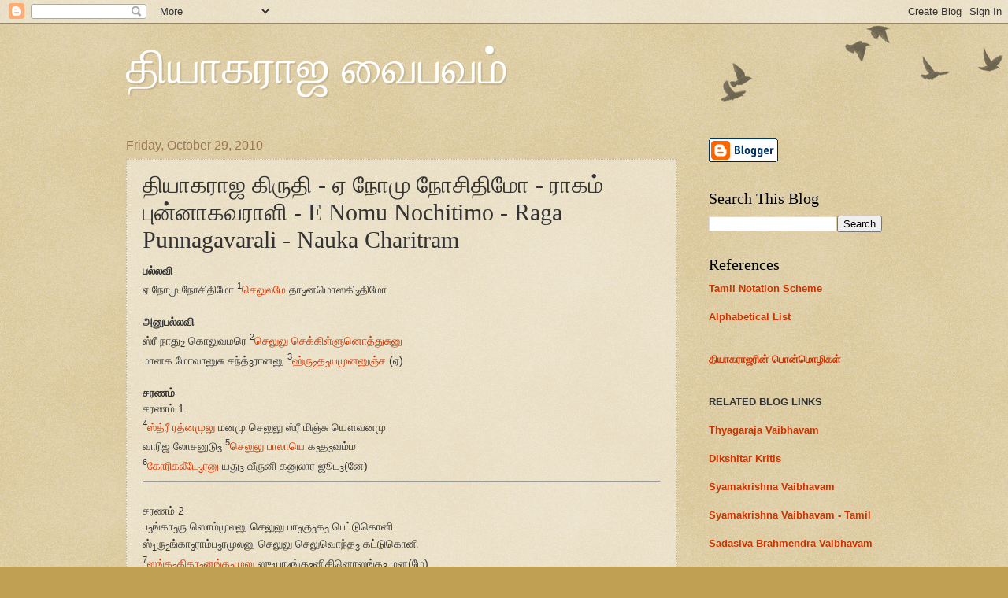

--- FILE ---
content_type: text/html; charset=UTF-8
request_url: https://tyagaraja-vaibhavam-tamil.blogspot.com/2010/10/e-nomu-nochitimo-raga-punnagavarali.html
body_size: 13750
content:
<!DOCTYPE html>
<html class='v2' dir='ltr' lang='en'>
<head>
<link href='https://www.blogger.com/static/v1/widgets/4128112664-css_bundle_v2.css' rel='stylesheet' type='text/css'/>
<meta content='width=1100' name='viewport'/>
<meta content='text/html; charset=UTF-8' http-equiv='Content-Type'/>
<meta content='blogger' name='generator'/>
<link href='https://tyagaraja-vaibhavam-tamil.blogspot.com/favicon.ico' rel='icon' type='image/x-icon'/>
<link href='http://tyagaraja-vaibhavam-tamil.blogspot.com/2010/10/e-nomu-nochitimo-raga-punnagavarali.html' rel='canonical'/>
<link rel="alternate" type="application/atom+xml" title="த&#3007;ய&#3006;கர&#3006;ஜ வ&#3016;பவம&#3021; - Atom" href="https://tyagaraja-vaibhavam-tamil.blogspot.com/feeds/posts/default" />
<link rel="alternate" type="application/rss+xml" title="த&#3007;ய&#3006;கர&#3006;ஜ வ&#3016;பவம&#3021; - RSS" href="https://tyagaraja-vaibhavam-tamil.blogspot.com/feeds/posts/default?alt=rss" />
<link rel="service.post" type="application/atom+xml" title="த&#3007;ய&#3006;கர&#3006;ஜ வ&#3016;பவம&#3021; - Atom" href="https://draft.blogger.com/feeds/1257170104961116204/posts/default" />

<link rel="alternate" type="application/atom+xml" title="த&#3007;ய&#3006;கர&#3006;ஜ வ&#3016;பவம&#3021; - Atom" href="https://tyagaraja-vaibhavam-tamil.blogspot.com/feeds/3076226114175458247/comments/default" />
<!--Can't find substitution for tag [blog.ieCssRetrofitLinks]-->
<meta content='http://tyagaraja-vaibhavam-tamil.blogspot.com/2010/10/e-nomu-nochitimo-raga-punnagavarali.html' property='og:url'/>
<meta content='தியாகராஜ கிருதி - ஏ நோமு நோசிதிமோ - ராகம் புன்னாகவராளி - E Nomu Nochitimo - Raga Punnagavarali - Nauka Charitram' property='og:title'/>
<meta content='பல்லவி ஏ நோமு நோசிதிமோ 1 செலுலமே  தா 3 னமொஸகி 3 திமோ  அனுபல்லவி ஸ்ரீ நாது 2  கொலுவமரெ 2 செலுலு செக்கிள்ளுனொத்துசுனு மானக மோவானுசு சந்த் 3 ரா...' property='og:description'/>
<title>த&#3007;ய&#3006;கர&#3006;ஜ வ&#3016;பவம&#3021;: த&#3007;ய&#3006;கர&#3006;ஜ க&#3007;ர&#3009;த&#3007; - ஏ ந&#3019;ம&#3009; ந&#3019;ச&#3007;த&#3007;ம&#3019; - ர&#3006;கம&#3021; ப&#3009;ன&#3021;ன&#3006;கவர&#3006;ள&#3007; - E Nomu Nochitimo - Raga Punnagavarali - Nauka Charitram</title>
<style id='page-skin-1' type='text/css'><!--
/*
-----------------------------------------------
Blogger Template Style
Name:     Watermark
Designer: Blogger
URL:      www.blogger.com
----------------------------------------------- */
/* Use this with templates/1ktemplate-*.html */
/* Content
----------------------------------------------- */
body {
font: normal normal 14px Arial, Tahoma, Helvetica, FreeSans, sans-serif;
color: #333333;
background: #c0a154 url(https://resources.blogblog.com/blogblog/data/1kt/watermark/body_background_birds.png) repeat scroll top left;
}
html body .content-outer {
min-width: 0;
max-width: 100%;
width: 100%;
}
.content-outer {
font-size: 92%;
}
a:link {
text-decoration:none;
color: #cc3300;
}
a:visited {
text-decoration:none;
color: #993322;
}
a:hover {
text-decoration:underline;
color: #ff3300;
}
.body-fauxcolumns .cap-top {
margin-top: 30px;
background: transparent url(https://resources.blogblog.com/blogblog/data/1kt/watermark/body_overlay_birds.png) no-repeat scroll top right;
height: 121px;
}
.content-inner {
padding: 0;
}
/* Header
----------------------------------------------- */
.header-inner .Header .titlewrapper,
.header-inner .Header .descriptionwrapper {
padding-left: 20px;
padding-right: 20px;
}
.Header h1 {
font: normal normal 60px Georgia, Utopia, 'Palatino Linotype', Palatino, serif;
color: #ffffff;
text-shadow: 2px 2px rgba(0, 0, 0, .1);
}
.Header h1 a {
color: #ffffff;
}
.Header .description {
font-size: 140%;
color: #997755;
}
/* Tabs
----------------------------------------------- */
.tabs-inner .section {
margin: 0 20px;
}
.tabs-inner .PageList, .tabs-inner .LinkList, .tabs-inner .Labels {
margin-left: -11px;
margin-right: -11px;
background-color: transparent;
border-top: 0 solid #ffffff;
border-bottom: 0 solid #ffffff;
-moz-box-shadow: 0 0 0 rgba(0, 0, 0, .3);
-webkit-box-shadow: 0 0 0 rgba(0, 0, 0, .3);
-goog-ms-box-shadow: 0 0 0 rgba(0, 0, 0, .3);
box-shadow: 0 0 0 rgba(0, 0, 0, .3);
}
.tabs-inner .PageList .widget-content,
.tabs-inner .LinkList .widget-content,
.tabs-inner .Labels .widget-content {
margin: -3px -11px;
background: transparent none  no-repeat scroll right;
}
.tabs-inner .widget ul {
padding: 2px 25px;
max-height: 34px;
background: transparent none no-repeat scroll left;
}
.tabs-inner .widget li {
border: none;
}
.tabs-inner .widget li a {
display: inline-block;
padding: .25em 1em;
font: normal normal 20px Georgia, Utopia, 'Palatino Linotype', Palatino, serif;
color: #cc3300;
border-right: 1px solid #c0a154;
}
.tabs-inner .widget li:first-child a {
border-left: 1px solid #c0a154;
}
.tabs-inner .widget li.selected a, .tabs-inner .widget li a:hover {
color: #000000;
}
/* Headings
----------------------------------------------- */
h2 {
font: normal normal 20px Georgia, Utopia, 'Palatino Linotype', Palatino, serif;
color: #000000;
margin: 0 0 .5em;
}
h2.date-header {
font: normal normal 16px Arial, Tahoma, Helvetica, FreeSans, sans-serif;
color: #997755;
}
/* Main
----------------------------------------------- */
.main-inner .column-center-inner,
.main-inner .column-left-inner,
.main-inner .column-right-inner {
padding: 0 5px;
}
.main-outer {
margin-top: 0;
background: transparent none no-repeat scroll top left;
}
.main-inner {
padding-top: 30px;
}
.main-cap-top {
position: relative;
}
.main-cap-top .cap-right {
position: absolute;
height: 0;
width: 100%;
bottom: 0;
background: transparent none repeat-x scroll bottom center;
}
.main-cap-top .cap-left {
position: absolute;
height: 245px;
width: 280px;
right: 0;
bottom: 0;
background: transparent none no-repeat scroll bottom left;
}
/* Posts
----------------------------------------------- */
.post-outer {
padding: 15px 20px;
margin: 0 0 25px;
background: transparent url(https://resources.blogblog.com/blogblog/data/1kt/watermark/post_background_birds.png) repeat scroll top left;
_background-image: none;
border: dotted 1px #ccbb99;
-moz-box-shadow: 0 0 0 rgba(0, 0, 0, .1);
-webkit-box-shadow: 0 0 0 rgba(0, 0, 0, .1);
-goog-ms-box-shadow: 0 0 0 rgba(0, 0, 0, .1);
box-shadow: 0 0 0 rgba(0, 0, 0, .1);
}
h3.post-title {
font: normal normal 30px Georgia, Utopia, 'Palatino Linotype', Palatino, serif;
margin: 0;
}
.comments h4 {
font: normal normal 30px Georgia, Utopia, 'Palatino Linotype', Palatino, serif;
margin: 1em 0 0;
}
.post-body {
font-size: 105%;
line-height: 1.5;
position: relative;
}
.post-header {
margin: 0 0 1em;
color: #997755;
}
.post-footer {
margin: 10px 0 0;
padding: 10px 0 0;
color: #997755;
border-top: dashed 1px #777777;
}
#blog-pager {
font-size: 140%
}
#comments .comment-author {
padding-top: 1.5em;
border-top: dashed 1px #777777;
background-position: 0 1.5em;
}
#comments .comment-author:first-child {
padding-top: 0;
border-top: none;
}
.avatar-image-container {
margin: .2em 0 0;
}
/* Comments
----------------------------------------------- */
.comments .comments-content .icon.blog-author {
background-repeat: no-repeat;
background-image: url([data-uri]);
}
.comments .comments-content .loadmore a {
border-top: 1px solid #777777;
border-bottom: 1px solid #777777;
}
.comments .continue {
border-top: 2px solid #777777;
}
/* Widgets
----------------------------------------------- */
.widget ul, .widget #ArchiveList ul.flat {
padding: 0;
list-style: none;
}
.widget ul li, .widget #ArchiveList ul.flat li {
padding: .35em 0;
text-indent: 0;
border-top: dashed 1px #777777;
}
.widget ul li:first-child, .widget #ArchiveList ul.flat li:first-child {
border-top: none;
}
.widget .post-body ul {
list-style: disc;
}
.widget .post-body ul li {
border: none;
}
.widget .zippy {
color: #777777;
}
.post-body img, .post-body .tr-caption-container, .Profile img, .Image img,
.BlogList .item-thumbnail img {
padding: 5px;
background: #fff;
-moz-box-shadow: 1px 1px 5px rgba(0, 0, 0, .5);
-webkit-box-shadow: 1px 1px 5px rgba(0, 0, 0, .5);
-goog-ms-box-shadow: 1px 1px 5px rgba(0, 0, 0, .5);
box-shadow: 1px 1px 5px rgba(0, 0, 0, .5);
}
.post-body img, .post-body .tr-caption-container {
padding: 8px;
}
.post-body .tr-caption-container {
color: #333333;
}
.post-body .tr-caption-container img {
padding: 0;
background: transparent;
border: none;
-moz-box-shadow: 0 0 0 rgba(0, 0, 0, .1);
-webkit-box-shadow: 0 0 0 rgba(0, 0, 0, .1);
-goog-ms-box-shadow: 0 0 0 rgba(0, 0, 0, .1);
box-shadow: 0 0 0 rgba(0, 0, 0, .1);
}
/* Footer
----------------------------------------------- */
.footer-outer {
color:#ccbb99;
background: #330000 url(https://resources.blogblog.com/blogblog/data/1kt/watermark/body_background_navigator.png) repeat scroll top left;
}
.footer-outer a {
color: #ff7755;
}
.footer-outer a:visited {
color: #dd5533;
}
.footer-outer a:hover {
color: #ff9977;
}
.footer-outer .widget h2 {
color: #eeddbb;
}
/* Mobile
----------------------------------------------- */
body.mobile  {
background-size: 100% auto;
}
.mobile .body-fauxcolumn-outer {
background: transparent none repeat scroll top left;
}
html .mobile .mobile-date-outer {
border-bottom: none;
background: transparent url(https://resources.blogblog.com/blogblog/data/1kt/watermark/post_background_birds.png) repeat scroll top left;
_background-image: none;
margin-bottom: 10px;
}
.mobile .main-inner .date-outer {
padding: 0;
}
.mobile .main-inner .date-header {
margin: 10px;
}
.mobile .main-cap-top {
z-index: -1;
}
.mobile .content-outer {
font-size: 100%;
}
.mobile .post-outer {
padding: 10px;
}
.mobile .main-cap-top .cap-left {
background: transparent none no-repeat scroll bottom left;
}
.mobile .body-fauxcolumns .cap-top {
margin: 0;
}
.mobile-link-button {
background: transparent url(https://resources.blogblog.com/blogblog/data/1kt/watermark/post_background_birds.png) repeat scroll top left;
}
.mobile-link-button a:link, .mobile-link-button a:visited {
color: #cc3300;
}
.mobile-index-date .date-header {
color: #997755;
}
.mobile-index-contents {
color: #333333;
}
.mobile .tabs-inner .section {
margin: 0;
}
.mobile .tabs-inner .PageList {
margin-left: 0;
margin-right: 0;
}
.mobile .tabs-inner .PageList .widget-content {
margin: 0;
color: #000000;
background: transparent url(https://resources.blogblog.com/blogblog/data/1kt/watermark/post_background_birds.png) repeat scroll top left;
}
.mobile .tabs-inner .PageList .widget-content .pagelist-arrow {
border-left: 1px solid #c0a154;
}

--></style>
<style id='template-skin-1' type='text/css'><!--
body {
min-width: 1000px;
}
.content-outer, .content-fauxcolumn-outer, .region-inner {
min-width: 1000px;
max-width: 1000px;
_width: 1000px;
}
.main-inner .columns {
padding-left: 0;
padding-right: 260px;
}
.main-inner .fauxcolumn-center-outer {
left: 0;
right: 260px;
/* IE6 does not respect left and right together */
_width: expression(this.parentNode.offsetWidth -
parseInt("0") -
parseInt("260px") + 'px');
}
.main-inner .fauxcolumn-left-outer {
width: 0;
}
.main-inner .fauxcolumn-right-outer {
width: 260px;
}
.main-inner .column-left-outer {
width: 0;
right: 100%;
margin-left: -0;
}
.main-inner .column-right-outer {
width: 260px;
margin-right: -260px;
}
#layout {
min-width: 0;
}
#layout .content-outer {
min-width: 0;
width: 800px;
}
#layout .region-inner {
min-width: 0;
width: auto;
}
body#layout div.add_widget {
padding: 8px;
}
body#layout div.add_widget a {
margin-left: 32px;
}
--></style>
<link href='https://draft.blogger.com/dyn-css/authorization.css?targetBlogID=1257170104961116204&amp;zx=b87677e6-d5a0-40fc-987e-0c79c6fc5fcd' media='none' onload='if(media!=&#39;all&#39;)media=&#39;all&#39;' rel='stylesheet'/><noscript><link href='https://draft.blogger.com/dyn-css/authorization.css?targetBlogID=1257170104961116204&amp;zx=b87677e6-d5a0-40fc-987e-0c79c6fc5fcd' rel='stylesheet'/></noscript>
<meta name='google-adsense-platform-account' content='ca-host-pub-1556223355139109'/>
<meta name='google-adsense-platform-domain' content='blogspot.com'/>

</head>
<body class='loading variant-birds'>
<div class='navbar section' id='navbar' name='Navbar'><div class='widget Navbar' data-version='1' id='Navbar1'><script type="text/javascript">
    function setAttributeOnload(object, attribute, val) {
      if(window.addEventListener) {
        window.addEventListener('load',
          function(){ object[attribute] = val; }, false);
      } else {
        window.attachEvent('onload', function(){ object[attribute] = val; });
      }
    }
  </script>
<div id="navbar-iframe-container"></div>
<script type="text/javascript" src="https://apis.google.com/js/platform.js"></script>
<script type="text/javascript">
      gapi.load("gapi.iframes:gapi.iframes.style.bubble", function() {
        if (gapi.iframes && gapi.iframes.getContext) {
          gapi.iframes.getContext().openChild({
              url: 'https://draft.blogger.com/navbar/1257170104961116204?po\x3d3076226114175458247\x26origin\x3dhttps://tyagaraja-vaibhavam-tamil.blogspot.com',
              where: document.getElementById("navbar-iframe-container"),
              id: "navbar-iframe"
          });
        }
      });
    </script><script type="text/javascript">
(function() {
var script = document.createElement('script');
script.type = 'text/javascript';
script.src = '//pagead2.googlesyndication.com/pagead/js/google_top_exp.js';
var head = document.getElementsByTagName('head')[0];
if (head) {
head.appendChild(script);
}})();
</script>
</div></div>
<div class='body-fauxcolumns'>
<div class='fauxcolumn-outer body-fauxcolumn-outer'>
<div class='cap-top'>
<div class='cap-left'></div>
<div class='cap-right'></div>
</div>
<div class='fauxborder-left'>
<div class='fauxborder-right'></div>
<div class='fauxcolumn-inner'>
</div>
</div>
<div class='cap-bottom'>
<div class='cap-left'></div>
<div class='cap-right'></div>
</div>
</div>
</div>
<div class='content'>
<div class='content-fauxcolumns'>
<div class='fauxcolumn-outer content-fauxcolumn-outer'>
<div class='cap-top'>
<div class='cap-left'></div>
<div class='cap-right'></div>
</div>
<div class='fauxborder-left'>
<div class='fauxborder-right'></div>
<div class='fauxcolumn-inner'>
</div>
</div>
<div class='cap-bottom'>
<div class='cap-left'></div>
<div class='cap-right'></div>
</div>
</div>
</div>
<div class='content-outer'>
<div class='content-cap-top cap-top'>
<div class='cap-left'></div>
<div class='cap-right'></div>
</div>
<div class='fauxborder-left content-fauxborder-left'>
<div class='fauxborder-right content-fauxborder-right'></div>
<div class='content-inner'>
<header>
<div class='header-outer'>
<div class='header-cap-top cap-top'>
<div class='cap-left'></div>
<div class='cap-right'></div>
</div>
<div class='fauxborder-left header-fauxborder-left'>
<div class='fauxborder-right header-fauxborder-right'></div>
<div class='region-inner header-inner'>
<div class='header section' id='header' name='Header'><div class='widget Header' data-version='1' id='Header1'>
<div id='header-inner'>
<div class='titlewrapper'>
<h1 class='title'>
<a href='https://tyagaraja-vaibhavam-tamil.blogspot.com/'>
த&#3007;ய&#3006;கர&#3006;ஜ வ&#3016;பவம&#3021;
</a>
</h1>
</div>
<div class='descriptionwrapper'>
<p class='description'><span>
</span></p>
</div>
</div>
</div></div>
</div>
</div>
<div class='header-cap-bottom cap-bottom'>
<div class='cap-left'></div>
<div class='cap-right'></div>
</div>
</div>
</header>
<div class='tabs-outer'>
<div class='tabs-cap-top cap-top'>
<div class='cap-left'></div>
<div class='cap-right'></div>
</div>
<div class='fauxborder-left tabs-fauxborder-left'>
<div class='fauxborder-right tabs-fauxborder-right'></div>
<div class='region-inner tabs-inner'>
<div class='tabs no-items section' id='crosscol' name='Cross-Column'></div>
<div class='tabs no-items section' id='crosscol-overflow' name='Cross-Column 2'></div>
</div>
</div>
<div class='tabs-cap-bottom cap-bottom'>
<div class='cap-left'></div>
<div class='cap-right'></div>
</div>
</div>
<div class='main-outer'>
<div class='main-cap-top cap-top'>
<div class='cap-left'></div>
<div class='cap-right'></div>
</div>
<div class='fauxborder-left main-fauxborder-left'>
<div class='fauxborder-right main-fauxborder-right'></div>
<div class='region-inner main-inner'>
<div class='columns fauxcolumns'>
<div class='fauxcolumn-outer fauxcolumn-center-outer'>
<div class='cap-top'>
<div class='cap-left'></div>
<div class='cap-right'></div>
</div>
<div class='fauxborder-left'>
<div class='fauxborder-right'></div>
<div class='fauxcolumn-inner'>
</div>
</div>
<div class='cap-bottom'>
<div class='cap-left'></div>
<div class='cap-right'></div>
</div>
</div>
<div class='fauxcolumn-outer fauxcolumn-left-outer'>
<div class='cap-top'>
<div class='cap-left'></div>
<div class='cap-right'></div>
</div>
<div class='fauxborder-left'>
<div class='fauxborder-right'></div>
<div class='fauxcolumn-inner'>
</div>
</div>
<div class='cap-bottom'>
<div class='cap-left'></div>
<div class='cap-right'></div>
</div>
</div>
<div class='fauxcolumn-outer fauxcolumn-right-outer'>
<div class='cap-top'>
<div class='cap-left'></div>
<div class='cap-right'></div>
</div>
<div class='fauxborder-left'>
<div class='fauxborder-right'></div>
<div class='fauxcolumn-inner'>
</div>
</div>
<div class='cap-bottom'>
<div class='cap-left'></div>
<div class='cap-right'></div>
</div>
</div>
<!-- corrects IE6 width calculation -->
<div class='columns-inner'>
<div class='column-center-outer'>
<div class='column-center-inner'>
<div class='main section' id='main' name='Main'><div class='widget Blog' data-version='1' id='Blog1'>
<div class='blog-posts hfeed'>

          <div class="date-outer">
        
<h2 class='date-header'><span>Friday, October 29, 2010</span></h2>

          <div class="date-posts">
        
<div class='post-outer'>
<div class='post hentry uncustomized-post-template' itemprop='blogPost' itemscope='itemscope' itemtype='http://schema.org/BlogPosting'>
<meta content='1257170104961116204' itemprop='blogId'/>
<meta content='3076226114175458247' itemprop='postId'/>
<a name='3076226114175458247'></a>
<h3 class='post-title entry-title' itemprop='name'>
த&#3007;ய&#3006;கர&#3006;ஜ க&#3007;ர&#3009;த&#3007; - ஏ ந&#3019;ம&#3009; ந&#3019;ச&#3007;த&#3007;ம&#3019; - ர&#3006;கம&#3021; ப&#3009;ன&#3021;ன&#3006;கவர&#3006;ள&#3007; - E Nomu Nochitimo - Raga Punnagavarali - Nauka Charitram
</h3>
<div class='post-header'>
<div class='post-header-line-1'></div>
</div>
<div class='post-body entry-content' id='post-body-3076226114175458247' itemprop='description articleBody'>
<strong>பல&#3021;லவ&#3007;</strong><br />ஏ ந&#3019;ம&#3009; ந&#3019;ச&#3007;த&#3007;ம&#3019; <sup>1</sup><a href="#V1">ச&#3014;ல&#3009;லம&#3015;</a> த&#3006;<sub>3</sub>னம&#3018;ஸக&#3007;<sub>3</sub>த&#3007;ம&#3019;<br /> <br /><strong>அன&#3009;பல&#3021;லவ&#3007;</strong><br />ஸ&#3021;ர&#3008; ந&#3006;த&#3009;<sub>2</sub> க&#3018;ல&#3009;வமர&#3014; <sup>2</sup><a href="#V2">ச&#3014;ல&#3009;ல&#3009; ச&#3014;க&#3021;க&#3007;ள&#3021;ள&#3009;ன&#3018;த&#3021;த&#3009;ச&#3009;ன&#3009;</a><br />ம&#3006;னக ம&#3019;வ&#3006;ன&#3009;ச&#3009; சந&#3021;த&#3021;<sub>3</sub>ர&#3006;னன&#3009; <sup>3</sup><a href="#V3">ஹ&#3021;ர&#3009;<sub>2</sub>த<sub>3</sub>யம&#3009;னன&#3009;ஞ&#3021;ச</a> (ஏ)<br /><br /><strong>சரணம&#3021;</strong><br />சரணம&#3021; 1<br /><sup>4</sup><a href="#V4">ஸ&#3021;த&#3021;ர&#3008; ரத&#3021;னம&#3009;ல&#3009;</a> மனம&#3009; ச&#3014;ல&#3009;ல&#3009; ஸ&#3021;ர&#3008; ம&#3007;ஞ&#3021;ச&#3009; ய&#3020;வனம&#3009; <br />வ&#3006;ர&#3007;ஜ ல&#3019;சன&#3009;ட&#3009;<sub>3</sub> <sup>5</sup><a href="#V5">ச&#3014;ல&#3009;ல&#3009; ப&#3006;ல&#3006;ய&#3014;</a> க<sub>3</sub>த<sub>3</sub>வம&#3021;ம <br /><sup>6</sup><a href="#V6">க&#3019;ர&#3007;கல&#3008;ட&#3015;<sub>3</sub>ரன&#3009;</a> யத&#3009;<sub>3</sub> வ&#3008;ர&#3009;ன&#3007; கன&#3009;ல&#3006;ர ஜ&#3010;ட<sub>3</sub>(ன&#3015;)<br /><hr /><br />சரணம&#3021; 2<br />ப<sub>3</sub>ங&#3021;க&#3006;<sub>3</sub>ர&#3009; ஸ&#3018;ம&#3021;ம&#3009;லன&#3009; ச&#3014;ல&#3009;ல&#3009; ப&#3006;<sub>3</sub>க&#3009;<sub>3</sub>க<sub>3</sub> ப&#3014;ட&#3021;ட&#3009;க&#3018;ன&#3007; <br />ஸ&#3021;<sub>1</sub>ர&#3009;<sub>2</sub>ங&#3021;க&#3006;<sub>3</sub>ர&#3006;ம&#3021;ப<sub>3</sub>ரம&#3009;லன&#3009; ச&#3014;ல&#3009;ல&#3009; ச&#3014;ல&#3009;வ&#3018;ந&#3021;த<sub>3</sub> கட&#3021;ட&#3009;க&#3018;ன&#3007; <br /><sup>7</sup><a href="#V7">ஸங&#3021;க<sub>3</sub>த&#3007;க&#3006;<sub>3</sub>னங&#3021;க<sub>3</sub>ம&#3009;ல&#3009;</a> ஸ&#3009;<sub>1</sub>ப&#3006;<sub>4</sub>ங&#3021;க&#3009;<sub>3</sub>ன&#3007;க&#3007;ன&#3018;ஸங&#3021;க<sub>3</sub> மன(ம&#3015;)<br /><hr /><br />சரணம&#3021; 3<br />ப&#3018;ங&#3021;க&#3006;<sub>3</sub>ர&#3009;ய&#3008; நத&#3007;<sub>3</sub>ல&#3019; ச&#3014;ல&#3009;ல&#3009; ப&#3018;ந&#3021;த&#3009;<sub>3</sub>க&#3006;<sub>3</sub> க&#3009;<sub>3</sub>ம&#3007; க&#3010;ட&#3007;<sub>3</sub> <br />மங&#3021;க<sub>3</sub>ள&#3006;க&#3006;ர&#3009;ன&#3007;த&#3019; ச&#3014;ல&#3009;ல&#3009; மனஸ&#3006;ர க&#3010;ட&#3007;<sub>3</sub>த&#3007;ம&#3007; <br />ரங&#3021;க<sub>3</sub> பத&#3007;ய&#3009;ப&#3021;ப&#3018;ங&#3021;க&#3009;<sub>3</sub>ச&#3009; மன <sup>8</sup><a href="#V8">ச&#3014;ங&#3021;க<sub>3</sub>டன&#3009;</a> ச&#3014;லங&#3021;க<sub>3</sub>க<sub>3</sub> மன(ம&#3015;)<br /><hr /><br />சரணம&#3021; 4<br />வ&#3006;க&#3008;<sub>3</sub>ஸ&#3006;<sub>1</sub>த&#3021;<sub>3</sub>யமர&#3009;லக&#3009; ச&#3014;ல&#3009;ல&#3009; வர&#3021;ண&#3007;ம&#3021;ப தரம&#3020;ன&#3015; <br />த&#3021;ய&#3006;க<sub>3</sub>ர&#3006;ஜ&#3006;ப&#3021;த&#3009;ன&#3007;த&#3019; ச&#3014;ல&#3009;ல&#3009; ப&#3019;<sub>4</sub>க<sub>3</sub>ம&#3009;லந&#3021;த&#3009;<sub>3</sub>ச&#3009;ன&#3009; <br />ப&#3006;<sub>3</sub>க&#3009;<sub>3</sub>க<sub>3</sub> தம&#3007; <sup>9</sup><a href="#V9">ர&#3015;க<sub>3</sub>க<sub>3</sub>ன&#3009;</a> நய ர&#3006;க<sub>3</sub>ம&#3009;ல&#3008;ல&#3006;க&#3009;<sub>3</sub> ப&#3006;ட<sub>3</sub> (ஏ)<br /><hr /><br /><strong>ப&#3018;ர&#3009;ள&#3021; - ச&#3009;ர&#3009;க&#3021;கம&#3021;</strong><br /><br />த&#3019;ழ&#3007;யர&#3015;!<br /><br /><ul><li>ப&#3014;ண&#3021; இரத&#3021;த&#3007;னங&#3021;கள&#3021; ந&#3006;ம&#3021;; இலக&#3021;க&#3009;ம&#3007;ய&#3016; ம&#3007;க&#3009;ம&#3021; இளம&#3016;;<br /><br /><li>ம&#3006; மண&#3006;ளன&#3021; க&#3018;ல&#3009; க&#3007;ட&#3016;த&#3021;தத&#3009;.<br /><br /><ul><li>ப&#3018;ன&#3021; அண&#3007;கலன&#3021;கள&#3016;, நன&#3021;க&#3009; அண&#3007;ந&#3021;த&#3009;க&#3018;ண&#3021;ட&#3009;,<br /><li>எழ&#3007;ல&#3006;ன ஆட&#3016;கள&#3016;, ஒய&#3007;ல&#3006;கக&#3021; கட&#3021;ட&#3007;க&#3021;க&#3018;ண&#3021;ட&#3009;,<br /><li>ந&#3007;ற&#3016;ந&#3021;த&#3019;ட&#3009;ம&#3021; இந&#3021;நத&#3007;ய&#3007;ல&#3021;, ச&#3007;றக&#3021;க ஒன&#3021;ற&#3009; க&#3010;ட&#3007;, <br /><li>மங&#3021;கள உர&#3009;வத&#3021;த&#3019;ன&#3009;டன&#3021;, மனத&#3006;ரக&#3021; க&#3010;ட&#3007;ன&#3019;ம&#3021;.<br /><br /><li>கன&#3021;னங&#3021;கள&#3021; இண&#3016;த&#3021;த&#3009;, ம&#3015;ல&#3009;ம&#3021;, இதழ&#3021; ச&#3015;ர&#3021;த&#3021;த&#3009;, மத&#3007; ம&#3009;கத&#3021;த&#3019;ன&#3016; இதயத&#3021;த&#3007;ல&#3007;ர&#3009;த&#3021;த, <br /><li>க&#3019;ர&#3007;க&#3021;க&#3016;கள&#3021; ஈட&#3015;ற, ய&#3006;தவ வ&#3008;ரன&#3016;க&#3021; கண&#3021;ண&#3006;ரக&#3021; க&#3006;ண,<br /><li>க&#3010;ட&#3021;ட&#3006;க (நமத&#3009;) அங&#3021;கங&#3021;கள&#3016; நல&#3021;லங&#3021;கத&#3021;த&#3019;ன&#3009;க&#3021;க&#3009; அள&#3007;க&#3021;க,<br /><li>அரங&#3021;கபத&#3007; ப&#3014;ர&#3009;ம&#3007;தத&#3021;த&#3009;டன&#3021; நம&#3021;ம&#3007;ட&#3016;த&#3021; த&#3007;கழ&#3021;ந&#3021;த&#3007;ர&#3009;க&#3021;க,<br /><li>த&#3007;ய&#3006;கர&#3006;சன&#3007;ன&#3021; த&#3019;ழன&#3009;டன&#3021;, ந&#3006;ம&#3021; இன&#3021;பம&#3021; த&#3009;ய&#3021;க&#3021;க&#3016;ய&#3007;ல&#3021;, நன&#3021;க&#3009; இச&#3021;ச&#3016; ம&#3015;ல&#3007;ட, நயம&#3006;ன இர&#3006;கங&#3021;கள&#3007;ல&#3021; இங&#3021;ஙனம&#3021; ப&#3006;ட,</ul><br /><li>ந&#3006;ம&#3021; எந&#3021;ந&#3019;ன&#3021;ப&#3009; ந&#3019;ற&#3021;ற&#3019;ம&#3019;? எக&#3021;க&#3018;ட&#3016; அள&#3007;த&#3021;த&#3019;ம&#3019;?<br /><br /><li>கமலக&#3021;கண&#3021;ணன&#3021;, நம&#3021; வயப&#3021;பட&#3021;ட&#3006;னன&#3021;ற&#3019;!<br /><br /><li>ப&#3007;ரமன&#3021; ம&#3009;தல&#3006;க அமரர&#3009;க&#3021;க&#3009;ம&#3021;, வர&#3009;ண&#3007;க&#3021;கத&#3021; தரம&#3006;ம&#3019;?</ul><br /><hr /><br /><strong>பதம&#3021; ப&#3007;ர&#3007;த&#3021;தல&#3021; - ப&#3018;ர&#3009;ள&#3021;</strong><br /><em>பல&#3021;லவ&#3007;</em><br />ஏ/ ந&#3019;ம&#3009;/ ந&#3019;ச&#3007;த&#3007;ம&#3019;/ ச&#3014;ல&#3009;லம&#3009;/-ஏ/ த&#3006;<sub>3</sub>னம&#3009;/-ஒஸக&#3007;<sub>3</sub>த&#3007;ம&#3019;/<br />எந&#3021;த/ ந&#3019;ன&#3021;ப&#3009;/ ந&#3019;ற&#3021;ற&#3019;ம&#3019;/ த&#3019;ழ&#3007;யர&#3015;/ எந&#3021;த/ க&#3018;ட&#3016;/ அள&#3007;த&#3021;த&#3019;ம&#3019;/<br /><hr /><br /><em>அன&#3009;பல&#3021;லவ&#3007;</em><br />ஸ&#3021;ர&#3008;/ ந&#3006;த&#3009;<sub>2</sub>/ க&#3018;ல&#3009;வ&#3009;/-அமர&#3014;/ ச&#3014;ல&#3009;ல&#3009;/ ச&#3014;க&#3021;க&#3007;ள&#3021;ள&#3009;/-ஒத&#3021;த&#3009;ச&#3009;ன&#3009;/<br />ம&#3006;/ மண&#3006;ளன&#3021;/ க&#3018;ல&#3009;/ க&#3007;ட&#3016;த&#3021;தத&#3009;/ த&#3019;ழ&#3007;யர&#3015;/ கன&#3021;னங&#3021;கள&#3021;/ இண&#3016;த&#3021;த&#3009;/<br /><br />ம&#3006;னக/ ம&#3019;வ&#3007;/-ஆன&#3009;ச&#3009;/ சந&#3021;த&#3021;<sub>3</sub>ர/-ஆனன&#3009;/ ஹ&#3021;ர&#3009;<sub>2</sub>த<sub>3</sub>யம&#3009;ன/-உஞ&#3021;ச/ (ஏ)<br />ம&#3015;ல&#3009;ம&#3021;/ இதழ&#3021;/ ச&#3015;ர&#3021;த&#3021;த&#3009;/ மத&#3007;/ ம&#3009;கத&#3021;த&#3019;ன&#3016;/ இதயத&#3021;த&#3007;ல&#3021;/ இர&#3009;த&#3021;த/ எந&#3021;ந&#3019;ன&#3021;ப&#3009;...<br /><hr /><br /><em>சரணம&#3021;</em><br />சரணம&#3021; 1<br />ஸ&#3021;த&#3021;ர&#3008;/ ரத&#3021;னம&#3009;ல&#3009;/ மனம&#3009;/ ச&#3014;ல&#3009;ல&#3009;/ ஸ&#3021;ர&#3008;/ ம&#3007;ஞ&#3021;ச&#3009;/ ய&#3020;வனம&#3009;/<br />ப&#3014;ண&#3021;/ இரத&#3021;த&#3007;னங&#3021;கள&#3021;/ ந&#3006;ம&#3021;/ த&#3019;ழ&#3007;யர&#3015;/ இலக&#3021;க&#3009;ம&#3007;ய&#3016;/ ம&#3007;க&#3009;ம&#3021;/ இளம&#3016;/<br /><br />வ&#3006;ர&#3007;ஜ/ ல&#3019;சன&#3009;ட&#3009;<sub>3</sub>/ ச&#3014;ல&#3009;ல&#3009;/ ப&#3006;ல&#3006;ய&#3014;/ க<sub>3</sub>த<sub>3</sub>/-அம&#3021;ம/<br />கமல/ கண&#3021;ணன&#3021;/ த&#3019;ழ&#3007;யர&#3015;/ (நம&#3021;) வயப&#3021;பட&#3021;ட&#3006;ன&#3021;/ அன&#3021;ற&#3019;/ அம&#3021;ம&#3006;/<br /> <br />க&#3019;ர&#3007;கல&#3009;/-ஈட&#3015;<sub>3</sub>ரன&#3009;/ யத&#3009;<sub>3</sub>/ வ&#3008;ர&#3009;ன&#3007;/ கன&#3009;ல&#3006;ர/ ஜ&#3010;ட<sub>3</sub>ன&#3009;/-(ஏ)<br />க&#3019;ர&#3007;க&#3021;க&#3016;கள&#3021;/ ஈட&#3015;ற/ ய&#3006;தவ/ வ&#3008;ரன&#3016;/ கண&#3021;ண&#3006;ர/ க&#3006;ண/ எந&#3021;ந&#3019;ன&#3021;ப&#3009;...<br /><hr /><br />சரணம&#3021; 2<br />ப<sub>3</sub>ங&#3021;க&#3006;<sub>3</sub>ர&#3009;/ ஸ&#3018;ம&#3021;ம&#3009;லன&#3009;/ ச&#3014;ல&#3009;ல&#3009;/ ப&#3006;<sub>3</sub>க&#3009;<sub>3</sub>க<sub>3</sub>/ ப&#3014;ட&#3021;ட&#3009;க&#3018;ன&#3007;/<br />ப&#3018;ன&#3021;/ அண&#3007;கலன&#3021;கள&#3016;/ த&#3019;ழ&#3007;யர&#3015;/ நன&#3021;க&#3009;/ அண&#3007;ந&#3021;த&#3009;க&#3018;ண&#3021;ட&#3009;/ <br /> <br />ஸ&#3021;<sub>1</sub>ர&#3009;<sub>2</sub>ங&#3021;க&#3006;<sub>3</sub>ர/-அம&#3021;ப<sub>3</sub>ரம&#3009;லன&#3009;/ ச&#3014;ல&#3009;ல&#3009;/ ச&#3014;ல&#3009;வ&#3009;-ஒந&#3021;த<sub>3</sub>/ கட&#3021;ட&#3009;க&#3018;ன&#3007;/ <br />எழ&#3007;ல&#3006;ன/ ஆட&#3016;கள&#3016;/ த&#3019;ழ&#3007;யர&#3015;/ ஒய&#3007;ல&#3006;க/ கட&#3021;ட&#3007;க&#3021;க&#3018;ண&#3021;ட&#3009;/<br /><br />ஸங&#3021;க<sub>3</sub>த&#3007;க&#3006;<sub>3</sub>ன&#3009;/-அங&#3021;க<sub>3</sub>ம&#3009;ல&#3009;/ ஸ&#3009;<sub>1</sub>ப<sub>4</sub>/-அங&#3021;க&#3009;<sub>3</sub>ன&#3007;க&#3007;/-ஒஸங&#3021;க<sub>3</sub>/ மனம&#3009;/-(ஏ)<br />க&#3010;ட&#3021;ட&#3006;க/ (நமத&#3009;) அங&#3021;கங&#3021;கள&#3016;/ நல&#3021;/ அங&#3021;கத&#3021;த&#3019;ன&#3009;க&#3021;க&#3009;/ அள&#3007;க&#3021;க/ ந&#3006;ம&#3021;/ எந&#3021;ந&#3019;ன&#3021;ப&#3009;...<br /><hr /><br />சரணம&#3021; 3<br />ப&#3018;ங&#3021;க&#3006;<sub>3</sub>ர&#3009;/-ஈ/ நத&#3007;<sub>3</sub>ல&#3019;/ ச&#3014;ல&#3009;ல&#3009;/ ப&#3018;ந&#3021;த&#3009;<sub>3</sub>க&#3006;<sub>3</sub>/ க&#3009;<sub>3</sub>ம&#3007;/ க&#3010;ட&#3007;<sub>3</sub>/<br />ந&#3007;ற&#3016;ந&#3021;த&#3019;ட&#3009;ம&#3021;/ இந&#3021;த/ நத&#3007;ய&#3007;ல&#3021;/ த&#3019;ழ&#3007;யர&#3015;/ ச&#3007;றக&#3021;க/ ஒன&#3021;ற&#3009;/ க&#3010;ட&#3007;/ <br /><br />மங&#3021;க<sub>3</sub>ள/-ஆக&#3006;ர&#3009;ன&#3007;த&#3019;/ ச&#3014;ல&#3009;ல&#3009;/ மனஸ&#3006;ர/ க&#3010;ட&#3007;<sub>3</sub>த&#3007;ம&#3007;/<br />மங&#3021;கள/ உர&#3009;வத&#3021;த&#3019;ன&#3009;டன&#3021;/ த&#3019;ழ&#3007;யர&#3015;/ மனத&#3006;ர/ க&#3010;ட&#3007;ன&#3019;ம&#3021;/<br /><br />ரங&#3021;க<sub>3</sub>/ பத&#3007;/-உப&#3021;ப&#3018;ங&#3021;க&#3009;<sub>3</sub>ச&#3009;/ மன/ ச&#3014;ங&#3021;க<sub>3</sub>டன&#3009;/ ச&#3014;லங&#3021;க<sub>3</sub>க<sub>3</sub>/ மனம&#3009;/-(ஏ)<br />அரங&#3021;க/ பத&#3007;/ ப&#3014;ர&#3009;ம&#3007;தத&#3021;த&#3009;டன&#3021;/ நம&#3021;/ இட&#3016;/ த&#3007;கழ&#3021;ந&#3021;த&#3007;ர&#3009;க&#3021;க/ ந&#3006;ம&#3021;/ எந&#3021;ந&#3019;ன&#3021;ப&#3009;...<br /><hr /><br />சரணம&#3021; 4<br />வ&#3006;க&#3021;<sub>3</sub>/-இஸ<sub>1</sub>/-ஆத&#3007;<sub>3</sub>/-அமர&#3009;லக&#3009;/ ச&#3014;ல&#3009;ல&#3009;/ வர&#3021;ண&#3007;ம&#3021;ப/ தரம&#3020;ன&#3015;/ <br />ந&#3006;மகள&#3021;/ மண&#3006;ளன&#3021; (ப&#3007;ரமன&#3021;)/ ம&#3009;தல&#3006;க/ அமரர&#3009;க&#3021;க&#3009;ம&#3021;/ த&#3019;ழ&#3007;யர&#3015;/ வர&#3009;ண&#3007;க&#3021;க/ தரம&#3006;ம&#3019;/<br /><br />த&#3021;ய&#3006;க<sub>3</sub>ர&#3006;ஜ/-ஆப&#3021;த&#3009;ன&#3007;த&#3019;/ ச&#3014;ல&#3009;ல&#3009;/ ப&#3019;<sub>4</sub>க<sub>3</sub>ம&#3009;ல&#3009;/-அந&#3021;த&#3009;<sub>3</sub>ச&#3009;ன&#3009;/ <br />த&#3007;ய&#3006;கர&#3006;சன&#3007;ன&#3021;/ த&#3019;ழன&#3009;டன&#3021;/ த&#3019;ழ&#3007;யர&#3015;/ (ந&#3006;ம&#3021;) இன&#3021;பம&#3021;/ த&#3009;ய&#3021;க&#3021;க&#3016;ய&#3007;ல&#3021;/<br /><br />ப&#3006;<sub>3</sub>க&#3009;<sub>3</sub>க<sub>3</sub>/ தம&#3007;/ ர&#3015;க<sub>3</sub>க<sub>3</sub>ன&#3009;/ நய/ ர&#3006;க<sub>3</sub>ம&#3009;ல&#3009;/-ஈல&#3006;க&#3009;<sub>3</sub>/ ப&#3006;ட<sub>3</sub>/ (ஏ)<br />நன&#3021;க&#3009;/ இச&#3021;ச&#3016;/ ம&#3015;ல&#3007;ட/ நயம&#3006;ன/ இர&#3006;கங&#3021;கள&#3007;ல&#3021;/ இங&#3021;ஙனம&#3021;/ ப&#3006;ட/ எந&#3021;ந&#3019;ன&#3021;ப&#3009;...<br /><hr /><br /><strong>க&#3009;ற&#3007;ப&#3021;ப&#3009;க&#3021;கள&#3021; - (Notes)</strong><br /><em>வ&#3015;ற&#3009;ப&#3006;ட&#3009;கள&#3021;</em> - (Pathanthara)<br /><sup>1</sup> - <a name="V1">ச&#3014;ல&#3009;லம&#3015; </a> - இங&#3021;ஙனம&#3015; எல&#3021;ல&#3006; ப&#3009;த&#3021;தகங&#3021;கள&#3007;ல&#3009;ம&#3021; க&#3018;ட&#3009;க&#3021;கப&#3021;பட&#3021;ட&#3009;ள&#3021;ளத&#3009;. இதன&#3016;, 'ச&#3014;ல&#3009;லம&#3009;+ஏ' என&#3021;ற&#3019; 'ச&#3014;ல&#3009;ல+ஏ என&#3021;ற&#3019; ப&#3007;ர&#3007;க&#3021;கல&#3006;ம&#3021;. எல&#3021;ல&#3006; சரணங&#3021;கள&#3007;ல&#3009;ம&#3021; 'ச&#3014;ல&#3009;ல&#3009;' என&#3021;ற&#3009;த&#3006;ன&#3021; க&#3018;ட&#3009;க&#3021;கப&#3021;பட&#3021;ட&#3009;ள&#3021;ளத&#3009;. எனவ&#3015;, இங&#3021;க&#3009;ம&#3021; 'ச&#3014;ல&#3009;ல&#3009;' என&#3021;ற&#3009;த&#3006;ன&#3021; இர&#3009;க&#3021;கவ&#3015;ண&#3021;ட&#3009;ம&#3021;. 'ச&#3014;ல&#3009;ல' என&#3021;பத&#3009; தவற&#3006;க&#3009;ம&#3021;. ஆன&#3006;ல&#3021;, 'ச&#3014;ல&#3009;லம&#3009;' என&#3021;பத&#3009; சர&#3007;ய&#3006;ன வட&#3007;வம&#3006; என&#3021;பத&#3009; த&#3014;ர&#3007;யவ&#3007;ல&#3021;ல&#3016;. <br /><br /><sup>2</sup> - <a name="V2">ச&#3014;ல&#3009;ல&#3009; ச&#3014;க&#3021;க&#3007;ள&#3021;ள&#3009; </a> - ச&#3014;ல&#3009;ல ச&#3014;க&#3021;க&#3007;ள&#3021;ள&#3009;. அன&#3016;த&#3021;த&#3009; சரணங&#3021;கள&#3007;ல&#3009;ம&#3021; க&#3018;ட&#3009;த&#3021;த&#3009;ள&#3021;ளபட&#3007;, 'ச&#3014;ல&#3009;ல&#3009;' என&#3021;ற&#3009;த&#3006;ன&#3021; இர&#3009;க&#3021;கவ&#3015;ண&#3021;ட&#3009;ம&#3021;. 'ச&#3014;ல&#3009;ல' என&#3021;ற க&#3018;ண&#3021;ட&#3006;ல&#3021;, சரணத&#3021;த&#3007;ன&#3021; ப&#3018;ர&#3009;ள&#3021; ம&#3006;ற&#3007;வ&#3007;ட&#3009;ம&#3021;. 'ச&#3014;ல&#3009;ல ச&#3014;க&#3021;க&#3007;ள&#3021;ள&#3009;' என&#3021;ற&#3009; ஏற&#3021;ற&#3006;ல&#3021;, கண&#3021;ணன&#3021;, த&#3006;ன&#3021; ப&#3014;ண&#3021;கள&#3007;ன&#3021; கன&#3021;னங&#3021;கள&#3019;ட&#3009; கன&#3021;னம&#3021; இண&#3016;த&#3021;த&#3006;ன&#3021; என&#3021;ற&#3009; ப&#3018;ர&#3009;ள&#3006;க&#3009;ம&#3021;. ஆன&#3006;ல&#3021;, கண&#3021;ணன&#3021;, ஆய&#3021;ச&#3021;ச&#3007;யர&#3021; ச&#3014;ய&#3021;ததற&#3021;க&#3014;ல&#3021;ல&#3006;ம&#3021; இச&#3016;ந&#3021;த&#3006;ன&#3021; என&#3021;பத&#3009;த&#3006;ன&#3021; கத&#3016;. எனவ&#3015;, 'ச&#3014;ல&#3009;ல' என&#3021;பத&#3009; தவற&#3006;க&#3009;ம&#3021;. <br /><br /><sup>2</sup> - <a name="V2">ச&#3014;க&#3021;க&#3007;ள&#3021;ள&#3009;ன&#3018;த&#3021;த&#3009;ச&#3009;ன&#3009; (ச&#3014;க&#3021;க&#3007;ள&#3021;ள&#3009;+ஒத&#3021;த&#3009;ச&#3009;ன&#3009;) </a> - ச&#3014;க&#3021;க&#3007;ள&#3021;ள&#3009; ந&#3018;க&#3021;க&#3009;ச&#3009;ன&#3009; : 'ஒத&#3021;த&#3009;ச&#3009;ன&#3009;' என&#3021;ற&#3006;ல&#3021; 'கன&#3021;னத&#3021;த&#3019;ட&#3009; கன&#3021;னம&#3021; இண&#3016;த&#3021;தல&#3021;' என&#3021;ற&#3009;ம&#3021;, 'ந&#3018;க&#3021;க&#3009;ச&#3009;' என&#3021;ற&#3006;ல&#3021; 'கன&#3021;னத&#3021;த&#3016;க&#3021; க&#3007;ள&#3021;ள&#3007;' என&#3021;ற&#3009;ம&#3021; ப&#3018;ர&#3009;ள&#3006;க&#3009;ம&#3021;. அட&#3009;த&#3021;த&#3009; வர&#3009;ம&#3021;, 'இதழ&#3021; ச&#3015;ர&#3021;த&#3021;த&#3009;' என&#3021;பதன&#3006;ல&#3021;, இவ&#3021;வ&#3007;டத&#3021;த&#3007;ல&#3021;, 'கன&#3021;னம&#3021; இண&#3016;த&#3021;த&#3009;' என&#3021;பத&#3009; த&#3006;ன&#3021; ப&#3018;ர&#3009;ந&#3021;த&#3009;ம&#3021;. அங&#3021;ஙனம&#3015; ஏற&#3021;கப&#3021;பட&#3021;டத&#3009;. <br /><br /><a href="#Top">Top</a><br /><br /><sup>3</sup> - <a name="V3">ஹ&#3021;ர&#3009;<sub>2</sub>த<sub>3</sub>யம&#3009;னன&#3009;ஞ&#3021;ச </a> - ஹ&#3021;ர&#3009;<sub>2</sub>த<sub>3</sub>ய&#3006;னன&#3009;ஞ&#3021;ச.<br /><br /><sup>4</sup> - <a name="V4">ஸ&#3021;த&#3021;ர&#3008; ரத&#3021;னம&#3009;ல&#3009; </a> - ஸ&#3021;ர&#3008; ரத&#3021;னம&#3009;ல&#3009; : இவ&#3021;வ&#3007;டத&#3021;த&#3007;ல&#3021;, 'ஸ&#3021;த&#3021;ர&#3008;' என&#3021;ற ச&#3018;ல&#3021;த&#3006;ன&#3021; ப&#3018;ர&#3009;ந&#3021;த&#3009;ம&#3021;. <br /><br /><sup>5</sup> - <a name="V5">ச&#3014;ல&#3009;ல&#3009; ப&#3006;ல&#3006;ய&#3014; </a> - ச&#3014;ல&#3009;ல ப&#3006;ல&#3006;ய&#3014; : எல&#3021;ல&#3006; சரணங&#3021;கள&#3007;ல&#3009;ம&#3021; 'ச&#3014;ல&#3009;ல&#3009;' என&#3021;ற&#3009; த&#3006;ன&#3021; க&#3018;ட&#3009;க&#3021;கப&#3021;பட&#3021;ட&#3009;ள&#3021;ளத&#3009;. ஆன&#3006;ல&#3021;, இவ&#3021;வ&#3007;டத&#3021;த&#3007;ல&#3021;, 'ச&#3014;ல&#3009;ல' என&#3021;ற&#3006;ல&#3009;ம&#3021; ப&#3018;ர&#3009;ள&#3007;ல&#3021; வ&#3015;ற&#3009;ப&#3006;ட&#3007;ல&#3021;ல&#3016;. <br /><a href="#Top">Top</a><br /><br /><sup>6</sup> - <a name="V6">க&#3019;ர&#3007;கல&#3008;ட&#3015;<sub>3</sub>ரன&#3009; </a> - க&#3019;ர&#3007;கல&#3008;ட&#3015;<sub>3</sub>ர&#3014;ன&#3009; : ம&#3009;ன&#3021; க&#3010;ற&#3007;யதற&#3021;க&#3009; 'க&#3019;ர&#3007;க&#3021;க&#3016;கள&#3021; ஈட&#3015;ற' என&#3021;ற&#3009;ம&#3021;, ப&#3007;ற&#3021;க&#3010;ற&#3007;யதற&#3021;க&#3009;, 'க&#3019;ர&#3007;க&#3021;க&#3016;கள&#3021; ஈட&#3015;ற&#3007;ன' என&#3021;ற&#3009;ம&#3021; ப&#3018;ர&#3009;ள&#3006;க&#3009;ம&#3021;. ம&#3009;ன&#3021; க&#3010;ற&#3007;ய ச&#3018;ல&#3021;ல&#3007;ன&#3006;ல&#3021;, பல&#3021;லவ&#3007;ய&#3009;டன&#3021; இண&#3016;க&#3021;கல&#3006;ம&#3021;. எனவ&#3015; அங&#3021;ஙனம&#3015; ஏற&#3021;கப&#3021;பட&#3021;டத&#3009;. <br /><br /><sup>7</sup> - <a name="V7">ஸங&#3021;க<sub>3</sub>த&#3007;க&#3006;<sub>3</sub>னங&#3021;க<sub>3</sub>ம&#3009;ல&#3009; </a> - ஸங&#3021;க<sub>3</sub>த&#3007;க&#3006;<sub>3</sub>னங&#3021;க<sub>3</sub>ம&#3009;ன&#3009;.<br /><br /><sup>8</sup> - <a name="V8">ச&#3014;ங&#3021;க<sub>3</sub>டன&#3009; </a> - ச&#3014;ங&#3021;க<sub>3</sub>ட&#3021;லன&#3009;. <br /><br /><sup>9</sup> - <a name="V9">ர&#3015;க<sub>3</sub>க<sub>3</sub>ன&#3009; </a> - ர&#3015;க<sub>3</sub>ன&#3009; : இவ&#3021;வ&#3007;டத&#3021;த&#3007;ல&#3021; ர&#3015;க<sub>3</sub>க<sub>3</sub>ன&#3009; என&#3021;பத&#3015; ப&#3018;ர&#3009;ந&#3021;த&#3009;ம&#3021;. <br /><br /><a href="#Top">Top</a><br /><br /><em>ம&#3015;ற&#3021;க&#3019;ள&#3021;கள&#3021;</em><br /><br /><em>வ&#3007;ளக&#3021;கம&#3021;</em><br /><strong>இப&#3021;ப&#3006;டல&#3021;, 'ந&#3020;க சர&#3007;த&#3021;ரம&#3021;' எனப&#3021;பட&#3009;ம&#3021; 'ஓடக&#3021;கத&#3016;'ய&#3007;ன&#3016;ச&#3021; ச&#3015;ர&#3021;ந&#3021;தத&#3006;க&#3009;ம&#3021;.</strong> <br /><br />ப&#3006;டல&#3007;ன&#3021; ப&#3007;ன&#3021;னண&#3007; - க&#3019;ப&#3007;யர&#3021;, யம&#3009;ன&#3016;க&#3021; கர&#3016;ய&#3007;ல&#3021;, கண&#3021;ணன&#3016;ச&#3021; சந&#3021;த&#3007;த&#3021;த&#3009;, எல&#3021;ல&#3019;ர&#3009;ம&#3006;க, ஓடத&#3021;த&#3007;ல&#3021; பயணம&#3021; ச&#3014;ய&#3021;ய எண&#3021;ண&#3009;க&#3007;ன&#3021;றனர&#3021;. ஓடத&#3021;த&#3007;ன&#3016;ச&#3021; ச&#3014;ல&#3009;த&#3021;த&#3009;தல&#3021;, ப&#3014;ண&#3021;கள&#3006;ல&#3021; இயல&#3006;த&#3009; என&#3021;ற&#3009; கண&#3021;ணன&#3021; உர&#3016;க&#3021;க, அதன&#3016;க&#3021; க&#3015;ட&#3021;ட&#3009;, கண&#3021;ணன&#3021;, ஏத&#3019; ச&#3010;த&#3009; ச&#3014;ய&#3021;வத&#3006;க க&#3019;ப&#3007;யர&#3021; எண&#3021;ண&#3009;க&#3007;ன&#3021;றனர&#3021;. ப&#3007;ன&#3021;னர&#3021;, கண&#3021;ணன&#3021;, தன&#3021;ன&#3009;ட&#3016;ய ப&#3014;ர&#3009;ம&#3016;கள&#3016;ய&#3014;ல&#3021;ல&#3006;ம&#3021; எட&#3009;த&#3021;த&#3009;க&#3021; க&#3010;ற&#3007;, அவர&#3021;கள&#3016; நம&#3021;பவ&#3016;க&#3021;க&#3007;ன&#3021;ற&#3006;ன&#3021;. அதன&#3021; ப&#3007;ன&#3021;னர&#3021;, ய&#3006;வர&#3009;ம&#3021; ஒடத&#3021;த&#3007;ல&#3021;, கண&#3021;ணன&#3009;டன&#3021; கலந&#3021;த&#3009; வ&#3007;ள&#3016;ய&#3006;ட&#3009;க&#3007;ன&#3021;றனர&#3021;. கண&#3021;ணன&#3021;, ஒவ&#3021;வ&#3018;ர&#3009; ஆய&#3021;ச&#3021;ச&#3007;க&#3021;க&#3009;ம&#3021; ஒவ&#3021;வ&#3018;ர&#3009; உர&#3009;வம&#3021; எட&#3009;த&#3021;த&#3009;, எல&#3021;ல&#3019;ர&#3009;டன&#3009;ம&#3021; வ&#3007;ள&#3016;ய&#3006;ட&#3007;ன&#3006;ன&#3021;. இந&#3021;தப&#3021; ப&#3006;டல&#3007;ல&#3021; ஆய&#3021;ச&#3021;ச&#3007;யர&#3021; தம&#3021;ம&#3009;ட&#3016;ய ப&#3015;ற&#3021;ற&#3007;ன&#3016; வ&#3007;யந&#3021;த&#3009; ப&#3006;ட&#3009;க&#3007;ன&#3021;றனர&#3021;.<br /><br />ம&#3006; மண&#3006;ளன&#3021; - மத&#3007; ம&#3009;கத&#3021;த&#3019;ன&#3021; - கமலக&#3021; கண&#3021;ணன&#3021; - ய&#3006;தவ வ&#3008;ரன&#3021; - நல&#3021;லங&#3021;கத&#3021;த&#3019;ன&#3021; - மங&#3021;கள உர&#3009;வத&#3021;த&#3019;ன&#3021; - அரங&#3021;கபத&#3007; - த&#3007;ய&#3006;கர&#3006;சன&#3007;ன&#3021; த&#3019;ழன&#3021; - ய&#3006;வ&#3009;ம&#3021; கண&#3021;ணன&#3016;க&#3021; க&#3009;ற&#3007;க&#3021;க&#3009;ம&#3021;<br />ய&#3006;தவர&#3021; - கண&#3021;ணன&#3007;ன&#3021; க&#3009;லம&#3021;<br /><br /><a href="#Top">Top</a><br /><hr /><br />Updated on 29 Oct 2010
<div style='clear: both;'></div>
</div>
<div class='post-footer'>
<div class='post-footer-line post-footer-line-1'>
<span class='post-author vcard'>
Posted by
<span class='fn' itemprop='author' itemscope='itemscope' itemtype='http://schema.org/Person'>
<meta content='https://draft.blogger.com/profile/08711373807817392310' itemprop='url'/>
<a class='g-profile' href='https://draft.blogger.com/profile/08711373807817392310' rel='author' title='author profile'>
<span itemprop='name'>V Govindan</span>
</a>
</span>
</span>
<span class='post-timestamp'>
at
<meta content='http://tyagaraja-vaibhavam-tamil.blogspot.com/2010/10/e-nomu-nochitimo-raga-punnagavarali.html' itemprop='url'/>
<a class='timestamp-link' href='https://tyagaraja-vaibhavam-tamil.blogspot.com/2010/10/e-nomu-nochitimo-raga-punnagavarali.html' rel='bookmark' title='permanent link'><abbr class='published' itemprop='datePublished' title='2010-10-29T08:48:00-07:00'>8:48&#8239;AM</abbr></a>
</span>
<span class='post-comment-link'>
</span>
<span class='post-icons'>
<span class='item-control blog-admin pid-1381690821'>
<a href='https://draft.blogger.com/post-edit.g?blogID=1257170104961116204&postID=3076226114175458247&from=pencil' title='Edit Post'>
<img alt='' class='icon-action' height='18' src='https://resources.blogblog.com/img/icon18_edit_allbkg.gif' width='18'/>
</a>
</span>
</span>
<div class='post-share-buttons goog-inline-block'>
</div>
</div>
<div class='post-footer-line post-footer-line-2'>
<span class='post-labels'>
Labels:
<a href='https://tyagaraja-vaibhavam-tamil.blogspot.com/search/label/E%20Nomu%20Nochitimo' rel='tag'>E Nomu Nochitimo</a>,
<a href='https://tyagaraja-vaibhavam-tamil.blogspot.com/search/label/Nauka%20Charitram' rel='tag'>Nauka Charitram</a>,
<a href='https://tyagaraja-vaibhavam-tamil.blogspot.com/search/label/Punnagavarali%20Raga' rel='tag'>Punnagavarali Raga</a>,
<a href='https://tyagaraja-vaibhavam-tamil.blogspot.com/search/label/Tyagaraja%20Kriti' rel='tag'>Tyagaraja Kriti</a>,
<a href='https://tyagaraja-vaibhavam-tamil.blogspot.com/search/label/%E0%AE%A4%E0%AE%BF%E0%AE%AF%E0%AE%BE%E0%AE%95%E0%AE%B0%E0%AE%BE%E0%AE%9C%20%E0%AE%95%E0%AE%BF%E0%AE%B0%E0%AF%81%E0%AE%A4%E0%AE%BF' rel='tag'>த&#3007;ய&#3006;கர&#3006;ஜ க&#3007;ர&#3009;த&#3007;</a>
</span>
</div>
<div class='post-footer-line post-footer-line-3'>
<span class='post-location'>
</span>
</div>
</div>
</div>
<div class='comments' id='comments'>
<a name='comments'></a>
<h4>No comments:</h4>
<div id='Blog1_comments-block-wrapper'>
<dl class='avatar-comment-indent' id='comments-block'>
</dl>
</div>
<p class='comment-footer'>
<a href='https://draft.blogger.com/comment/fullpage/post/1257170104961116204/3076226114175458247' onclick=''>Post a Comment</a>
</p>
</div>
</div>

        </div></div>
      
</div>
<div class='blog-pager' id='blog-pager'>
<span id='blog-pager-newer-link'>
<a class='blog-pager-newer-link' href='https://tyagaraja-vaibhavam-tamil.blogspot.com/2010/10/2-krishna-makemi-dova-raga.html' id='Blog1_blog-pager-newer-link' title='Newer Post'>Newer Post</a>
</span>
<span id='blog-pager-older-link'>
<a class='blog-pager-older-link' href='https://tyagaraja-vaibhavam-tamil.blogspot.com/2010/10/3-evaru-teliyanu-poyyedaru-raga.html' id='Blog1_blog-pager-older-link' title='Older Post'>Older Post</a>
</span>
<a class='home-link' href='https://tyagaraja-vaibhavam-tamil.blogspot.com/'>Home</a>
</div>
<div class='clear'></div>
<div class='post-feeds'>
<div class='feed-links'>
Subscribe to:
<a class='feed-link' href='https://tyagaraja-vaibhavam-tamil.blogspot.com/feeds/3076226114175458247/comments/default' target='_blank' type='application/atom+xml'>Post Comments (Atom)</a>
</div>
</div>
</div></div>
</div>
</div>
<div class='column-left-outer'>
<div class='column-left-inner'>
<aside>
</aside>
</div>
</div>
<div class='column-right-outer'>
<div class='column-right-inner'>
<aside>
<div class='sidebar section' id='sidebar-right-1'><div class='widget BloggerButton' data-version='1' id='BloggerButton1'>
<div class='widget-content'>
<a href='https://www.blogger.com'><img alt='Powered By Blogger' src='https://draft.blogger.com/buttons/blogger-simple-white.gif'/></a>
<div class='clear'></div>
</div>
</div><div class='widget BlogSearch' data-version='1' id='BlogSearch1'>
<h2 class='title'>Search This Blog</h2>
<div class='widget-content'>
<div id='BlogSearch1_form'>
<form action='https://tyagaraja-vaibhavam-tamil.blogspot.com/search' class='gsc-search-box' target='_top'>
<table cellpadding='0' cellspacing='0' class='gsc-search-box'>
<tbody>
<tr>
<td class='gsc-input'>
<input autocomplete='off' class='gsc-input' name='q' size='10' title='search' type='text' value=''/>
</td>
<td class='gsc-search-button'>
<input class='gsc-search-button' title='search' type='submit' value='Search'/>
</td>
</tr>
</tbody>
</table>
</form>
</div>
</div>
<div class='clear'></div>
</div><div class='widget Text' data-version='1' id='Text1'>
<h2 class='title'>References</h2>
<div class='widget-content'>
<strong><a href="http://syamakrishnavaibhavam.blogspot.com/2011/03/tamil-notation-scheme.html" target="_blank">Tamil Notation Scheme</a><br /><br /><strong><a href="http://tyagaraja-vaibhavam-tamil.blogspot.com/2009/04/tyagaraja-kritis-tamil-alphabetical.html" target="_blank">Alphabetical List</a></strong><br /><br /><br /><a href="http://tyagaraja-vaibhavam-tamil.blogspot.com/2009/06/blog-post.html">த&#3007;ய&#3006;கர&#3006;ஜர&#3007;ன&#3021; ப&#3018;ன&#3021;ம&#3018;ழ&#3007;கள&#3021;</a><br /><br /><br /><strong>RELATED BLOG LINKS</strong><br /><br /><strong><a href="http://thyagaraja-vaibhavam.blogspot.com/2009/03/tyagaraja-kritis-alphabetical-list.html" target="_blank">Thyagaraja Vaibhavam</a></strong><br /><br /><strong><a href="http://guru-guha.blogspot.com/2009/04/dikshitar-kritis-alphabetical-list.html" target="_blank">Dikshitar Kritis</a></strong><br /><br /><strong><a href="http://syamakrishnavaibhavam.blogspot.com/2011/03/alphabetica-list-of-kritis.html" target="_blank">Syamakrishna Vaibhavam</a></strong><br /><br /><strong><a href="http://syamakrishnavaibhavam-tamil.blogspot.com/2011/03/alphabetical-list-of-kritis.html" target="_blank">Syamakrishna Vaibhavam - Tamil</a></strong><br /><br /><strong><a href="https://sadasivabrahmendra.blogspot.com/" target="_blank">Sadasiva Brahmendra Vaibhavam</a></strong><br /><br /><strong><a href="https://sankara-vijayam.blogspot.com/" target="_blank">Sankara Vijayam</a></strong><br /></strong><br /><strong><a href="https://neetisataka.blogspot.com/" target="_blank">Neeti Satakam - Bhartrhari</a></strong><br /><br /><a href="https://vairagya-satakam.blogspot.com/" target="_blank">Vairagya Satakam - Bhartrhari</a><br /><br />
<a href="https://ashtavakra-samhita.blogspot.com/" target="_blank">Ashtavakra Gita (Samhita)</a><br /><br />
For Carnatic music online resources including music lessons, please visit <a href="https://www.acharyanet.com/" target="_blank">Acharyanet</a><br /><br /><a href="https://www.youtube.com/user/Vathathmaja/videos/" target="_blank">The Lost Melodies - by TR Aravindh</a><br /><br /><br />
</div>
<div class='clear'></div>
</div><div class='widget Followers' data-version='1' id='Followers1'>
<h2 class='title'>Followers</h2>
<div class='widget-content'>
<div id='Followers1-wrapper'>
<div style='margin-right:2px;'>
<div><script type="text/javascript" src="https://apis.google.com/js/platform.js"></script>
<div id="followers-iframe-container"></div>
<script type="text/javascript">
    window.followersIframe = null;
    function followersIframeOpen(url) {
      gapi.load("gapi.iframes", function() {
        if (gapi.iframes && gapi.iframes.getContext) {
          window.followersIframe = gapi.iframes.getContext().openChild({
            url: url,
            where: document.getElementById("followers-iframe-container"),
            messageHandlersFilter: gapi.iframes.CROSS_ORIGIN_IFRAMES_FILTER,
            messageHandlers: {
              '_ready': function(obj) {
                window.followersIframe.getIframeEl().height = obj.height;
              },
              'reset': function() {
                window.followersIframe.close();
                followersIframeOpen("https://draft.blogger.com/followers/frame/1257170104961116204?colors\x3dCgt0cmFuc3BhcmVudBILdHJhbnNwYXJlbnQaByMzMzMzMzMiByNjYzMzMDAqC3RyYW5zcGFyZW50MgcjMDAwMDAwOgcjMzMzMzMzQgcjY2MzMzAwSgcjNzc3Nzc3UgcjY2MzMzAwWgt0cmFuc3BhcmVudA%3D%3D\x26pageSize\x3d21\x26hl\x3den\x26origin\x3dhttps://tyagaraja-vaibhavam-tamil.blogspot.com");
              },
              'open': function(url) {
                window.followersIframe.close();
                followersIframeOpen(url);
              }
            }
          });
        }
      });
    }
    followersIframeOpen("https://draft.blogger.com/followers/frame/1257170104961116204?colors\x3dCgt0cmFuc3BhcmVudBILdHJhbnNwYXJlbnQaByMzMzMzMzMiByNjYzMzMDAqC3RyYW5zcGFyZW50MgcjMDAwMDAwOgcjMzMzMzMzQgcjY2MzMzAwSgcjNzc3Nzc3UgcjY2MzMzAwWgt0cmFuc3BhcmVudA%3D%3D\x26pageSize\x3d21\x26hl\x3den\x26origin\x3dhttps://tyagaraja-vaibhavam-tamil.blogspot.com");
  </script></div>
</div>
</div>
<div class='clear'></div>
</div>
</div><div class='widget Profile' data-version='1' id='Profile1'>
<h2>About Me</h2>
<div class='widget-content'>
<a href='https://draft.blogger.com/profile/08711373807817392310'><img alt='My photo' class='profile-img' height='60' src='//blogger.googleusercontent.com/img/b/R29vZ2xl/AVvXsEjeQIQIstIG9S36poVpiIDi4IO82WEOtIE6kdzcL-ryC3dF4ACdj8MVrKFfzH0JExoxIis29obYplDvgyjWEcIgvckI3xHprWM3q0PbBP1XPwAZQqpgeOX6z0kaeZKu76A/s220/Profile.png' width='80'/></a>
<dl class='profile-datablock'>
<dt class='profile-data'>
<a class='profile-name-link g-profile' href='https://draft.blogger.com/profile/08711373807817392310' rel='author' style='background-image: url(//draft.blogger.com/img/logo-16.png);'>
V Govindan
</a>
</dt>
</dl>
<a class='profile-link' href='https://draft.blogger.com/profile/08711373807817392310' rel='author'>View my complete profile</a>
<div class='clear'></div>
</div>
</div></div>
<table border='0' cellpadding='0' cellspacing='0' class='section-columns columns-2'>
<tbody>
<tr>
<td class='first columns-cell'>
<div class='sidebar no-items section' id='sidebar-right-2-1'></div>
</td>
<td class='columns-cell'>
<div class='sidebar no-items section' id='sidebar-right-2-2'></div>
</td>
</tr>
</tbody>
</table>
<div class='sidebar no-items section' id='sidebar-right-3'></div>
</aside>
</div>
</div>
</div>
<div style='clear: both'></div>
<!-- columns -->
</div>
<!-- main -->
</div>
</div>
<div class='main-cap-bottom cap-bottom'>
<div class='cap-left'></div>
<div class='cap-right'></div>
</div>
</div>
<footer>
<div class='footer-outer'>
<div class='footer-cap-top cap-top'>
<div class='cap-left'></div>
<div class='cap-right'></div>
</div>
<div class='fauxborder-left footer-fauxborder-left'>
<div class='fauxborder-right footer-fauxborder-right'></div>
<div class='region-inner footer-inner'>
<div class='foot no-items section' id='footer-1'></div>
<table border='0' cellpadding='0' cellspacing='0' class='section-columns columns-2'>
<tbody>
<tr>
<td class='first columns-cell'>
<div class='foot no-items section' id='footer-2-1'></div>
</td>
<td class='columns-cell'>
<div class='foot no-items section' id='footer-2-2'></div>
</td>
</tr>
</tbody>
</table>
<!-- outside of the include in order to lock Attribution widget -->
<div class='foot section' id='footer-3' name='Footer'><div class='widget Attribution' data-version='1' id='Attribution1'>
<div class='widget-content' style='text-align: center;'>
Watermark theme. Powered by <a href='https://draft.blogger.com' target='_blank'>Blogger</a>.
</div>
<div class='clear'></div>
</div></div>
</div>
</div>
<div class='footer-cap-bottom cap-bottom'>
<div class='cap-left'></div>
<div class='cap-right'></div>
</div>
</div>
</footer>
<!-- content -->
</div>
</div>
<div class='content-cap-bottom cap-bottom'>
<div class='cap-left'></div>
<div class='cap-right'></div>
</div>
</div>
</div>
<script type='text/javascript'>
    window.setTimeout(function() {
        document.body.className = document.body.className.replace('loading', '');
      }, 10);
  </script>

<script type="text/javascript" src="https://www.blogger.com/static/v1/widgets/2792570969-widgets.js"></script>
<script type='text/javascript'>
window['__wavt'] = 'AOuZoY7jyf0acEsgTihK9CxrPWjjAV6yWw:1763367557968';_WidgetManager._Init('//draft.blogger.com/rearrange?blogID\x3d1257170104961116204','//tyagaraja-vaibhavam-tamil.blogspot.com/2010/10/e-nomu-nochitimo-raga-punnagavarali.html','1257170104961116204');
_WidgetManager._SetDataContext([{'name': 'blog', 'data': {'blogId': '1257170104961116204', 'title': '\u0ba4\u0bbf\u0baf\u0bbe\u0b95\u0bb0\u0bbe\u0b9c \u0bb5\u0bc8\u0baa\u0bb5\u0bae\u0bcd', 'url': 'https://tyagaraja-vaibhavam-tamil.blogspot.com/2010/10/e-nomu-nochitimo-raga-punnagavarali.html', 'canonicalUrl': 'http://tyagaraja-vaibhavam-tamil.blogspot.com/2010/10/e-nomu-nochitimo-raga-punnagavarali.html', 'homepageUrl': 'https://tyagaraja-vaibhavam-tamil.blogspot.com/', 'searchUrl': 'https://tyagaraja-vaibhavam-tamil.blogspot.com/search', 'canonicalHomepageUrl': 'http://tyagaraja-vaibhavam-tamil.blogspot.com/', 'blogspotFaviconUrl': 'https://tyagaraja-vaibhavam-tamil.blogspot.com/favicon.ico', 'bloggerUrl': 'https://draft.blogger.com', 'hasCustomDomain': false, 'httpsEnabled': true, 'enabledCommentProfileImages': true, 'gPlusViewType': 'FILTERED_POSTMOD', 'adultContent': false, 'analyticsAccountNumber': '', 'encoding': 'UTF-8', 'locale': 'en', 'localeUnderscoreDelimited': 'en', 'languageDirection': 'ltr', 'isPrivate': false, 'isMobile': false, 'isMobileRequest': false, 'mobileClass': '', 'isPrivateBlog': false, 'isDynamicViewsAvailable': true, 'feedLinks': '\x3clink rel\x3d\x22alternate\x22 type\x3d\x22application/atom+xml\x22 title\x3d\x22\u0ba4\u0bbf\u0baf\u0bbe\u0b95\u0bb0\u0bbe\u0b9c \u0bb5\u0bc8\u0baa\u0bb5\u0bae\u0bcd - Atom\x22 href\x3d\x22https://tyagaraja-vaibhavam-tamil.blogspot.com/feeds/posts/default\x22 /\x3e\n\x3clink rel\x3d\x22alternate\x22 type\x3d\x22application/rss+xml\x22 title\x3d\x22\u0ba4\u0bbf\u0baf\u0bbe\u0b95\u0bb0\u0bbe\u0b9c \u0bb5\u0bc8\u0baa\u0bb5\u0bae\u0bcd - RSS\x22 href\x3d\x22https://tyagaraja-vaibhavam-tamil.blogspot.com/feeds/posts/default?alt\x3drss\x22 /\x3e\n\x3clink rel\x3d\x22service.post\x22 type\x3d\x22application/atom+xml\x22 title\x3d\x22\u0ba4\u0bbf\u0baf\u0bbe\u0b95\u0bb0\u0bbe\u0b9c \u0bb5\u0bc8\u0baa\u0bb5\u0bae\u0bcd - Atom\x22 href\x3d\x22https://draft.blogger.com/feeds/1257170104961116204/posts/default\x22 /\x3e\n\n\x3clink rel\x3d\x22alternate\x22 type\x3d\x22application/atom+xml\x22 title\x3d\x22\u0ba4\u0bbf\u0baf\u0bbe\u0b95\u0bb0\u0bbe\u0b9c \u0bb5\u0bc8\u0baa\u0bb5\u0bae\u0bcd - Atom\x22 href\x3d\x22https://tyagaraja-vaibhavam-tamil.blogspot.com/feeds/3076226114175458247/comments/default\x22 /\x3e\n', 'meTag': '', 'adsenseHostId': 'ca-host-pub-1556223355139109', 'adsenseHasAds': false, 'adsenseAutoAds': false, 'boqCommentIframeForm': true, 'loginRedirectParam': '', 'view': '', 'dynamicViewsCommentsSrc': '//www.blogblog.com/dynamicviews/4224c15c4e7c9321/js/comments.js', 'dynamicViewsScriptSrc': '//www.blogblog.com/dynamicviews/d0e6fc8ffa270835', 'plusOneApiSrc': 'https://apis.google.com/js/platform.js', 'disableGComments': true, 'interstitialAccepted': false, 'sharing': {'platforms': [{'name': 'Get link', 'key': 'link', 'shareMessage': 'Get link', 'target': ''}, {'name': 'Facebook', 'key': 'facebook', 'shareMessage': 'Share to Facebook', 'target': 'facebook'}, {'name': 'BlogThis!', 'key': 'blogThis', 'shareMessage': 'BlogThis!', 'target': 'blog'}, {'name': 'X', 'key': 'twitter', 'shareMessage': 'Share to X', 'target': 'twitter'}, {'name': 'Pinterest', 'key': 'pinterest', 'shareMessage': 'Share to Pinterest', 'target': 'pinterest'}, {'name': 'Email', 'key': 'email', 'shareMessage': 'Email', 'target': 'email'}], 'disableGooglePlus': true, 'googlePlusShareButtonWidth': 0, 'googlePlusBootstrap': '\x3cscript type\x3d\x22text/javascript\x22\x3ewindow.___gcfg \x3d {\x27lang\x27: \x27en\x27};\x3c/script\x3e'}, 'hasCustomJumpLinkMessage': false, 'jumpLinkMessage': 'Read more', 'pageType': 'item', 'postId': '3076226114175458247', 'pageName': '\u0ba4\u0bbf\u0baf\u0bbe\u0b95\u0bb0\u0bbe\u0b9c \u0b95\u0bbf\u0bb0\u0bc1\u0ba4\u0bbf - \u0b8f \u0ba8\u0bcb\u0bae\u0bc1 \u0ba8\u0bcb\u0b9a\u0bbf\u0ba4\u0bbf\u0bae\u0bcb - \u0bb0\u0bbe\u0b95\u0bae\u0bcd \u0baa\u0bc1\u0ba9\u0bcd\u0ba9\u0bbe\u0b95\u0bb5\u0bb0\u0bbe\u0bb3\u0bbf - E Nomu Nochitimo - Raga Punnagavarali - Nauka Charitram', 'pageTitle': '\u0ba4\u0bbf\u0baf\u0bbe\u0b95\u0bb0\u0bbe\u0b9c \u0bb5\u0bc8\u0baa\u0bb5\u0bae\u0bcd: \u0ba4\u0bbf\u0baf\u0bbe\u0b95\u0bb0\u0bbe\u0b9c \u0b95\u0bbf\u0bb0\u0bc1\u0ba4\u0bbf - \u0b8f \u0ba8\u0bcb\u0bae\u0bc1 \u0ba8\u0bcb\u0b9a\u0bbf\u0ba4\u0bbf\u0bae\u0bcb - \u0bb0\u0bbe\u0b95\u0bae\u0bcd \u0baa\u0bc1\u0ba9\u0bcd\u0ba9\u0bbe\u0b95\u0bb5\u0bb0\u0bbe\u0bb3\u0bbf - E Nomu Nochitimo - Raga Punnagavarali - Nauka Charitram'}}, {'name': 'features', 'data': {}}, {'name': 'messages', 'data': {'edit': 'Edit', 'linkCopiedToClipboard': 'Link copied to clipboard!', 'ok': 'Ok', 'postLink': 'Post Link'}}, {'name': 'template', 'data': {'name': 'Watermark', 'localizedName': 'Watermark', 'isResponsive': false, 'isAlternateRendering': false, 'isCustom': false, 'variant': 'birds', 'variantId': 'birds'}}, {'name': 'view', 'data': {'classic': {'name': 'classic', 'url': '?view\x3dclassic'}, 'flipcard': {'name': 'flipcard', 'url': '?view\x3dflipcard'}, 'magazine': {'name': 'magazine', 'url': '?view\x3dmagazine'}, 'mosaic': {'name': 'mosaic', 'url': '?view\x3dmosaic'}, 'sidebar': {'name': 'sidebar', 'url': '?view\x3dsidebar'}, 'snapshot': {'name': 'snapshot', 'url': '?view\x3dsnapshot'}, 'timeslide': {'name': 'timeslide', 'url': '?view\x3dtimeslide'}, 'isMobile': false, 'title': '\u0ba4\u0bbf\u0baf\u0bbe\u0b95\u0bb0\u0bbe\u0b9c \u0b95\u0bbf\u0bb0\u0bc1\u0ba4\u0bbf - \u0b8f \u0ba8\u0bcb\u0bae\u0bc1 \u0ba8\u0bcb\u0b9a\u0bbf\u0ba4\u0bbf\u0bae\u0bcb - \u0bb0\u0bbe\u0b95\u0bae\u0bcd \u0baa\u0bc1\u0ba9\u0bcd\u0ba9\u0bbe\u0b95\u0bb5\u0bb0\u0bbe\u0bb3\u0bbf - E Nomu Nochitimo - Raga Punnagavarali - Nauka Charitram', 'description': '\u0baa\u0bb2\u0bcd\u0bb2\u0bb5\u0bbf \u0b8f \u0ba8\u0bcb\u0bae\u0bc1 \u0ba8\u0bcb\u0b9a\u0bbf\u0ba4\u0bbf\u0bae\u0bcb 1 \u0b9a\u0bc6\u0bb2\u0bc1\u0bb2\u0bae\u0bc7  \u0ba4\u0bbe 3 \u0ba9\u0bae\u0bca\u0bb8\u0b95\u0bbf 3 \u0ba4\u0bbf\u0bae\u0bcb  \u0b85\u0ba9\u0bc1\u0baa\u0bb2\u0bcd\u0bb2\u0bb5\u0bbf \u0bb8\u0bcd\u0bb0\u0bc0 \u0ba8\u0bbe\u0ba4\u0bc1 2  \u0b95\u0bca\u0bb2\u0bc1\u0bb5\u0bae\u0bb0\u0bc6 2 \u0b9a\u0bc6\u0bb2\u0bc1\u0bb2\u0bc1 \u0b9a\u0bc6\u0b95\u0bcd\u0b95\u0bbf\u0bb3\u0bcd\u0bb3\u0bc1\u0ba9\u0bca\u0ba4\u0bcd\u0ba4\u0bc1\u0b9a\u0bc1\u0ba9\u0bc1 \u0bae\u0bbe\u0ba9\u0b95 \u0bae\u0bcb\u0bb5\u0bbe\u0ba9\u0bc1\u0b9a\u0bc1 \u0b9a\u0ba8\u0bcd\u0ba4\u0bcd 3 \u0bb0\u0bbe...', 'url': 'https://tyagaraja-vaibhavam-tamil.blogspot.com/2010/10/e-nomu-nochitimo-raga-punnagavarali.html', 'type': 'item', 'isSingleItem': true, 'isMultipleItems': false, 'isError': false, 'isPage': false, 'isPost': true, 'isHomepage': false, 'isArchive': false, 'isLabelSearch': false, 'postId': 3076226114175458247}}]);
_WidgetManager._RegisterWidget('_NavbarView', new _WidgetInfo('Navbar1', 'navbar', document.getElementById('Navbar1'), {}, 'displayModeFull'));
_WidgetManager._RegisterWidget('_HeaderView', new _WidgetInfo('Header1', 'header', document.getElementById('Header1'), {}, 'displayModeFull'));
_WidgetManager._RegisterWidget('_BlogView', new _WidgetInfo('Blog1', 'main', document.getElementById('Blog1'), {'cmtInteractionsEnabled': false, 'lightboxEnabled': true, 'lightboxModuleUrl': 'https://www.blogger.com/static/v1/jsbin/274002183-lbx.js', 'lightboxCssUrl': 'https://www.blogger.com/static/v1/v-css/828616780-lightbox_bundle.css'}, 'displayModeFull'));
_WidgetManager._RegisterWidget('_BloggerButtonView', new _WidgetInfo('BloggerButton1', 'sidebar-right-1', document.getElementById('BloggerButton1'), {}, 'displayModeFull'));
_WidgetManager._RegisterWidget('_BlogSearchView', new _WidgetInfo('BlogSearch1', 'sidebar-right-1', document.getElementById('BlogSearch1'), {}, 'displayModeFull'));
_WidgetManager._RegisterWidget('_TextView', new _WidgetInfo('Text1', 'sidebar-right-1', document.getElementById('Text1'), {}, 'displayModeFull'));
_WidgetManager._RegisterWidget('_FollowersView', new _WidgetInfo('Followers1', 'sidebar-right-1', document.getElementById('Followers1'), {}, 'displayModeFull'));
_WidgetManager._RegisterWidget('_ProfileView', new _WidgetInfo('Profile1', 'sidebar-right-1', document.getElementById('Profile1'), {}, 'displayModeFull'));
_WidgetManager._RegisterWidget('_AttributionView', new _WidgetInfo('Attribution1', 'footer-3', document.getElementById('Attribution1'), {}, 'displayModeFull'));
</script>
</body>
</html>